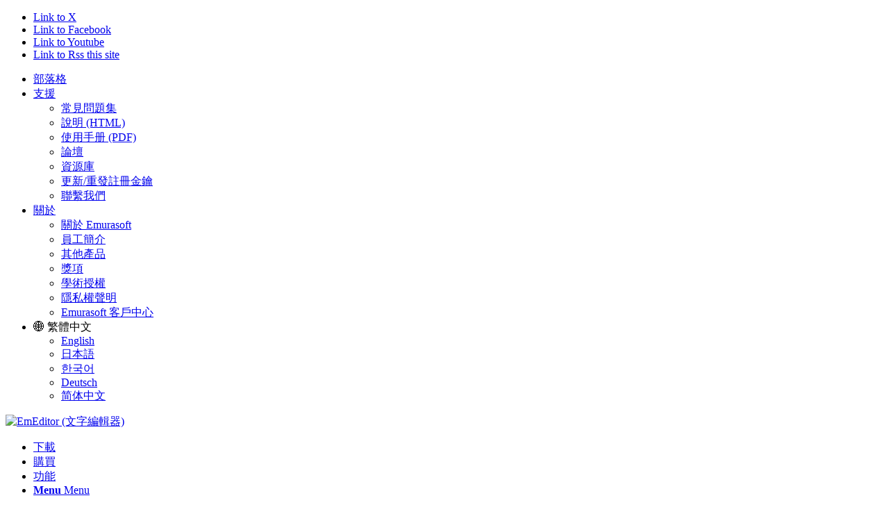

--- FILE ---
content_type: text/html
request_url: https://zh-tw.emeditor.com/emeditor-beta/emeditor-v17-1-0-beta-1/
body_size: 12628
content:
<!DOCTYPE html>
<html lang="en-US" class="html_stretched responsive av-preloader-disabled  html_header_top html_logo_left html_main_nav_header html_menu_right html_large html_header_sticky html_header_shrinking html_header_topbar_active html_mobile_menu_phone html_header_searchicon_disabled html_content_align_center html_header_unstick_top_disabled html_header_stretch_disabled html_av-submenu-hidden html_av-submenu-display-click html_av-overlay-side html_av-overlay-side-classic html_av-submenu-noclone html_entry_id_19321 av-cookies-no-cookie-consent av-no-preview av-default-lightbox html_text_menu_active av-mobile-menu-switch-default">
<head><meta charset="UTF-8">

<meta name="robots" content="index, follow">


<!-- mobile setting -->
<meta name="viewport" content="width=device-width, initial-scale=1">

<!-- Scripts/CSS and wp_head hook -->
<title>EmEditor v17.1.0 beta 1 發布! – EmEditor (文字編輯器)</title>
<meta name="robots" content="max-image-preview:large">
<link rel="alternate" type="application/rss+xml" title="EmEditor (文字編輯器) » Feed" href="/feed/">
<link rel="alternate" type="application/rss+xml" title="EmEditor (文字編輯器) » Comments Feed" href="/comments/feed/">
<link rel="alternate" title="oEmbed (JSON)" type="application/json+oembed" href="/wp-json/oembed/1.0/embed?url=https%3A%2F%2F%2Femeditor-beta%2Femeditor-v17-1-0-beta-1%2F">
<link rel="alternate" title="oEmbed (XML)" type="text/xml+oembed" href="/wp-json/oembed/1.0/embed?url=https%3A%2F%2F%2Femeditor-beta%2Femeditor-v17-1-0-beta-1%2F&amp;format=xml">
<style id="wp-img-auto-sizes-contain-inline-css" type="text/css">
img:is([sizes=auto i],[sizes^="auto," i]){contain-intrinsic-size:3000px 1500px}
/*# sourceURL=wp-img-auto-sizes-contain-inline-css */
</style>
<style id="wp-block-library-inline-css" type="text/css">
:root{--wp-block-synced-color:#7a00df;--wp-block-synced-color--rgb:122,0,223;--wp-bound-block-color:var(--wp-block-synced-color);--wp-editor-canvas-background:#ddd;--wp-admin-theme-color:#007cba;--wp-admin-theme-color--rgb:0,124,186;--wp-admin-theme-color-darker-10:#006ba1;--wp-admin-theme-color-darker-10--rgb:0,107,160.5;--wp-admin-theme-color-darker-20:#005a87;--wp-admin-theme-color-darker-20--rgb:0,90,135;--wp-admin-border-width-focus:2px}@media (min-resolution:192dpi){:root{--wp-admin-border-width-focus:1.5px}}.wp-element-button{cursor:pointer}:root .has-very-light-gray-background-color{background-color:#eee}:root .has-very-dark-gray-background-color{background-color:#313131}:root .has-very-light-gray-color{color:#eee}:root .has-very-dark-gray-color{color:#313131}:root .has-vivid-green-cyan-to-vivid-cyan-blue-gradient-background{background:linear-gradient(135deg,#00d084,#0693e3)}:root .has-purple-crush-gradient-background{background:linear-gradient(135deg,#34e2e4,#4721fb 50%,#ab1dfe)}:root .has-hazy-dawn-gradient-background{background:linear-gradient(135deg,#faaca8,#dad0ec)}:root .has-subdued-olive-gradient-background{background:linear-gradient(135deg,#fafae1,#67a671)}:root .has-atomic-cream-gradient-background{background:linear-gradient(135deg,#fdd79a,#004a59)}:root .has-nightshade-gradient-background{background:linear-gradient(135deg,#330968,#31cdcf)}:root .has-midnight-gradient-background{background:linear-gradient(135deg,#020381,#2874fc)}:root{--wp--preset--font-size--normal:16px;--wp--preset--font-size--huge:42px}.has-regular-font-size{font-size:1em}.has-larger-font-size{font-size:2.625em}.has-normal-font-size{font-size:var(--wp--preset--font-size--normal)}.has-huge-font-size{font-size:var(--wp--preset--font-size--huge)}.has-text-align-center{text-align:center}.has-text-align-left{text-align:left}.has-text-align-right{text-align:right}.has-fit-text{white-space:nowrap!important}#end-resizable-editor-section{display:none}.aligncenter{clear:both}.items-justified-left{justify-content:flex-start}.items-justified-center{justify-content:center}.items-justified-right{justify-content:flex-end}.items-justified-space-between{justify-content:space-between}.screen-reader-text{border:0;clip-path:inset(50%);height:1px;margin:-1px;overflow:hidden;padding:0;position:absolute;width:1px;word-wrap:normal!important}.screen-reader-text:focus{background-color:#ddd;clip-path:none;color:#444;display:block;font-size:1em;height:auto;left:5px;line-height:normal;padding:15px 23px 14px;text-decoration:none;top:5px;width:auto;z-index:100000}html :where(.has-border-color){border-style:solid}html :where([style*=border-top-color]){border-top-style:solid}html :where([style*=border-right-color]){border-right-style:solid}html :where([style*=border-bottom-color]){border-bottom-style:solid}html :where([style*=border-left-color]){border-left-style:solid}html :where([style*=border-width]){border-style:solid}html :where([style*=border-top-width]){border-top-style:solid}html :where([style*=border-right-width]){border-right-style:solid}html :where([style*=border-bottom-width]){border-bottom-style:solid}html :where([style*=border-left-width]){border-left-style:solid}html :where(img[class*=wp-image-]){height:auto;max-width:100%}:where(figure){margin:0 0 1em}html :where(.is-position-sticky){--wp-admin--admin-bar--position-offset:var(--wp-admin--admin-bar--height,0px)}@media screen and (max-width:600px){html :where(.is-position-sticky){--wp-admin--admin-bar--position-offset:0px}}

/*# sourceURL=wp-block-library-inline-css */
</style><style id="global-styles-inline-css" type="text/css">
:root{--wp--preset--aspect-ratio--square: 1;--wp--preset--aspect-ratio--4-3: 4/3;--wp--preset--aspect-ratio--3-4: 3/4;--wp--preset--aspect-ratio--3-2: 3/2;--wp--preset--aspect-ratio--2-3: 2/3;--wp--preset--aspect-ratio--16-9: 16/9;--wp--preset--aspect-ratio--9-16: 9/16;--wp--preset--color--black: #000000;--wp--preset--color--cyan-bluish-gray: #abb8c3;--wp--preset--color--white: #ffffff;--wp--preset--color--pale-pink: #f78da7;--wp--preset--color--vivid-red: #cf2e2e;--wp--preset--color--luminous-vivid-orange: #ff6900;--wp--preset--color--luminous-vivid-amber: #fcb900;--wp--preset--color--light-green-cyan: #7bdcb5;--wp--preset--color--vivid-green-cyan: #00d084;--wp--preset--color--pale-cyan-blue: #8ed1fc;--wp--preset--color--vivid-cyan-blue: #0693e3;--wp--preset--color--vivid-purple: #9b51e0;--wp--preset--color--metallic-red: #b02b2c;--wp--preset--color--maximum-yellow-red: #edae44;--wp--preset--color--yellow-sun: #eeee22;--wp--preset--color--palm-leaf: #83a846;--wp--preset--color--aero: #7bb0e7;--wp--preset--color--old-lavender: #745f7e;--wp--preset--color--steel-teal: #5f8789;--wp--preset--color--raspberry-pink: #d65799;--wp--preset--color--medium-turquoise: #4ecac2;--wp--preset--gradient--vivid-cyan-blue-to-vivid-purple: linear-gradient(135deg,rgb(6,147,227) 0%,rgb(155,81,224) 100%);--wp--preset--gradient--light-green-cyan-to-vivid-green-cyan: linear-gradient(135deg,rgb(122,220,180) 0%,rgb(0,208,130) 100%);--wp--preset--gradient--luminous-vivid-amber-to-luminous-vivid-orange: linear-gradient(135deg,rgb(252,185,0) 0%,rgb(255,105,0) 100%);--wp--preset--gradient--luminous-vivid-orange-to-vivid-red: linear-gradient(135deg,rgb(255,105,0) 0%,rgb(207,46,46) 100%);--wp--preset--gradient--very-light-gray-to-cyan-bluish-gray: linear-gradient(135deg,rgb(238,238,238) 0%,rgb(169,184,195) 100%);--wp--preset--gradient--cool-to-warm-spectrum: linear-gradient(135deg,rgb(74,234,220) 0%,rgb(151,120,209) 20%,rgb(207,42,186) 40%,rgb(238,44,130) 60%,rgb(251,105,98) 80%,rgb(254,248,76) 100%);--wp--preset--gradient--blush-light-purple: linear-gradient(135deg,rgb(255,206,236) 0%,rgb(152,150,240) 100%);--wp--preset--gradient--blush-bordeaux: linear-gradient(135deg,rgb(254,205,165) 0%,rgb(254,45,45) 50%,rgb(107,0,62) 100%);--wp--preset--gradient--luminous-dusk: linear-gradient(135deg,rgb(255,203,112) 0%,rgb(199,81,192) 50%,rgb(65,88,208) 100%);--wp--preset--gradient--pale-ocean: linear-gradient(135deg,rgb(255,245,203) 0%,rgb(182,227,212) 50%,rgb(51,167,181) 100%);--wp--preset--gradient--electric-grass: linear-gradient(135deg,rgb(202,248,128) 0%,rgb(113,206,126) 100%);--wp--preset--gradient--midnight: linear-gradient(135deg,rgb(2,3,129) 0%,rgb(40,116,252) 100%);--wp--preset--font-size--small: 1rem;--wp--preset--font-size--medium: 1.125rem;--wp--preset--font-size--large: 1.75rem;--wp--preset--font-size--x-large: clamp(1.75rem, 3vw, 2.25rem);--wp--preset--spacing--20: 0.44rem;--wp--preset--spacing--30: 0.67rem;--wp--preset--spacing--40: 1rem;--wp--preset--spacing--50: 1.5rem;--wp--preset--spacing--60: 2.25rem;--wp--preset--spacing--70: 3.38rem;--wp--preset--spacing--80: 5.06rem;--wp--preset--shadow--natural: 6px 6px 9px rgba(0, 0, 0, 0.2);--wp--preset--shadow--deep: 12px 12px 50px rgba(0, 0, 0, 0.4);--wp--preset--shadow--sharp: 6px 6px 0px rgba(0, 0, 0, 0.2);--wp--preset--shadow--outlined: 6px 6px 0px -3px rgb(255, 255, 255), 6px 6px rgb(0, 0, 0);--wp--preset--shadow--crisp: 6px 6px 0px rgb(0, 0, 0);}:root { --wp--style--global--content-size: 800px;--wp--style--global--wide-size: 1130px; }:where(body) { margin: 0; }.wp-site-blocks > .alignleft { float: left; margin-right: 2em; }.wp-site-blocks > .alignright { float: right; margin-left: 2em; }.wp-site-blocks > .aligncenter { justify-content: center; margin-left: auto; margin-right: auto; }:where(.is-layout-flex){gap: 0.5em;}:where(.is-layout-grid){gap: 0.5em;}.is-layout-flow > .alignleft{float: left;margin-inline-start: 0;margin-inline-end: 2em;}.is-layout-flow > .alignright{float: right;margin-inline-start: 2em;margin-inline-end: 0;}.is-layout-flow > .aligncenter{margin-left: auto !important;margin-right: auto !important;}.is-layout-constrained > .alignleft{float: left;margin-inline-start: 0;margin-inline-end: 2em;}.is-layout-constrained > .alignright{float: right;margin-inline-start: 2em;margin-inline-end: 0;}.is-layout-constrained > .aligncenter{margin-left: auto !important;margin-right: auto !important;}.is-layout-constrained > :where(:not(.alignleft):not(.alignright):not(.alignfull)){max-width: var(--wp--style--global--content-size);margin-left: auto !important;margin-right: auto !important;}.is-layout-constrained > .alignwide{max-width: var(--wp--style--global--wide-size);}body .is-layout-flex{display: flex;}.is-layout-flex{flex-wrap: wrap;align-items: center;}.is-layout-flex > :is(*, div){margin: 0;}body .is-layout-grid{display: grid;}.is-layout-grid > :is(*, div){margin: 0;}body{padding-top: 0px;padding-right: 0px;padding-bottom: 0px;padding-left: 0px;}a:where(:not(.wp-element-button)){text-decoration: underline;}:root :where(.wp-element-button, .wp-block-button__link){background-color: #32373c;border-width: 0;color: #fff;font-family: inherit;font-size: inherit;font-style: inherit;font-weight: inherit;letter-spacing: inherit;line-height: inherit;padding-top: calc(0.667em + 2px);padding-right: calc(1.333em + 2px);padding-bottom: calc(0.667em + 2px);padding-left: calc(1.333em + 2px);text-decoration: none;text-transform: inherit;}.has-black-color{color: var(--wp--preset--color--black) !important;}.has-cyan-bluish-gray-color{color: var(--wp--preset--color--cyan-bluish-gray) !important;}.has-white-color{color: var(--wp--preset--color--white) !important;}.has-pale-pink-color{color: var(--wp--preset--color--pale-pink) !important;}.has-vivid-red-color{color: var(--wp--preset--color--vivid-red) !important;}.has-luminous-vivid-orange-color{color: var(--wp--preset--color--luminous-vivid-orange) !important;}.has-luminous-vivid-amber-color{color: var(--wp--preset--color--luminous-vivid-amber) !important;}.has-light-green-cyan-color{color: var(--wp--preset--color--light-green-cyan) !important;}.has-vivid-green-cyan-color{color: var(--wp--preset--color--vivid-green-cyan) !important;}.has-pale-cyan-blue-color{color: var(--wp--preset--color--pale-cyan-blue) !important;}.has-vivid-cyan-blue-color{color: var(--wp--preset--color--vivid-cyan-blue) !important;}.has-vivid-purple-color{color: var(--wp--preset--color--vivid-purple) !important;}.has-metallic-red-color{color: var(--wp--preset--color--metallic-red) !important;}.has-maximum-yellow-red-color{color: var(--wp--preset--color--maximum-yellow-red) !important;}.has-yellow-sun-color{color: var(--wp--preset--color--yellow-sun) !important;}.has-palm-leaf-color{color: var(--wp--preset--color--palm-leaf) !important;}.has-aero-color{color: var(--wp--preset--color--aero) !important;}.has-old-lavender-color{color: var(--wp--preset--color--old-lavender) !important;}.has-steel-teal-color{color: var(--wp--preset--color--steel-teal) !important;}.has-raspberry-pink-color{color: var(--wp--preset--color--raspberry-pink) !important;}.has-medium-turquoise-color{color: var(--wp--preset--color--medium-turquoise) !important;}.has-black-background-color{background-color: var(--wp--preset--color--black) !important;}.has-cyan-bluish-gray-background-color{background-color: var(--wp--preset--color--cyan-bluish-gray) !important;}.has-white-background-color{background-color: var(--wp--preset--color--white) !important;}.has-pale-pink-background-color{background-color: var(--wp--preset--color--pale-pink) !important;}.has-vivid-red-background-color{background-color: var(--wp--preset--color--vivid-red) !important;}.has-luminous-vivid-orange-background-color{background-color: var(--wp--preset--color--luminous-vivid-orange) !important;}.has-luminous-vivid-amber-background-color{background-color: var(--wp--preset--color--luminous-vivid-amber) !important;}.has-light-green-cyan-background-color{background-color: var(--wp--preset--color--light-green-cyan) !important;}.has-vivid-green-cyan-background-color{background-color: var(--wp--preset--color--vivid-green-cyan) !important;}.has-pale-cyan-blue-background-color{background-color: var(--wp--preset--color--pale-cyan-blue) !important;}.has-vivid-cyan-blue-background-color{background-color: var(--wp--preset--color--vivid-cyan-blue) !important;}.has-vivid-purple-background-color{background-color: var(--wp--preset--color--vivid-purple) !important;}.has-metallic-red-background-color{background-color: var(--wp--preset--color--metallic-red) !important;}.has-maximum-yellow-red-background-color{background-color: var(--wp--preset--color--maximum-yellow-red) !important;}.has-yellow-sun-background-color{background-color: var(--wp--preset--color--yellow-sun) !important;}.has-palm-leaf-background-color{background-color: var(--wp--preset--color--palm-leaf) !important;}.has-aero-background-color{background-color: var(--wp--preset--color--aero) !important;}.has-old-lavender-background-color{background-color: var(--wp--preset--color--old-lavender) !important;}.has-steel-teal-background-color{background-color: var(--wp--preset--color--steel-teal) !important;}.has-raspberry-pink-background-color{background-color: var(--wp--preset--color--raspberry-pink) !important;}.has-medium-turquoise-background-color{background-color: var(--wp--preset--color--medium-turquoise) !important;}.has-black-border-color{border-color: var(--wp--preset--color--black) !important;}.has-cyan-bluish-gray-border-color{border-color: var(--wp--preset--color--cyan-bluish-gray) !important;}.has-white-border-color{border-color: var(--wp--preset--color--white) !important;}.has-pale-pink-border-color{border-color: var(--wp--preset--color--pale-pink) !important;}.has-vivid-red-border-color{border-color: var(--wp--preset--color--vivid-red) !important;}.has-luminous-vivid-orange-border-color{border-color: var(--wp--preset--color--luminous-vivid-orange) !important;}.has-luminous-vivid-amber-border-color{border-color: var(--wp--preset--color--luminous-vivid-amber) !important;}.has-light-green-cyan-border-color{border-color: var(--wp--preset--color--light-green-cyan) !important;}.has-vivid-green-cyan-border-color{border-color: var(--wp--preset--color--vivid-green-cyan) !important;}.has-pale-cyan-blue-border-color{border-color: var(--wp--preset--color--pale-cyan-blue) !important;}.has-vivid-cyan-blue-border-color{border-color: var(--wp--preset--color--vivid-cyan-blue) !important;}.has-vivid-purple-border-color{border-color: var(--wp--preset--color--vivid-purple) !important;}.has-metallic-red-border-color{border-color: var(--wp--preset--color--metallic-red) !important;}.has-maximum-yellow-red-border-color{border-color: var(--wp--preset--color--maximum-yellow-red) !important;}.has-yellow-sun-border-color{border-color: var(--wp--preset--color--yellow-sun) !important;}.has-palm-leaf-border-color{border-color: var(--wp--preset--color--palm-leaf) !important;}.has-aero-border-color{border-color: var(--wp--preset--color--aero) !important;}.has-old-lavender-border-color{border-color: var(--wp--preset--color--old-lavender) !important;}.has-steel-teal-border-color{border-color: var(--wp--preset--color--steel-teal) !important;}.has-raspberry-pink-border-color{border-color: var(--wp--preset--color--raspberry-pink) !important;}.has-medium-turquoise-border-color{border-color: var(--wp--preset--color--medium-turquoise) !important;}.has-vivid-cyan-blue-to-vivid-purple-gradient-background{background: var(--wp--preset--gradient--vivid-cyan-blue-to-vivid-purple) !important;}.has-light-green-cyan-to-vivid-green-cyan-gradient-background{background: var(--wp--preset--gradient--light-green-cyan-to-vivid-green-cyan) !important;}.has-luminous-vivid-amber-to-luminous-vivid-orange-gradient-background{background: var(--wp--preset--gradient--luminous-vivid-amber-to-luminous-vivid-orange) !important;}.has-luminous-vivid-orange-to-vivid-red-gradient-background{background: var(--wp--preset--gradient--luminous-vivid-orange-to-vivid-red) !important;}.has-very-light-gray-to-cyan-bluish-gray-gradient-background{background: var(--wp--preset--gradient--very-light-gray-to-cyan-bluish-gray) !important;}.has-cool-to-warm-spectrum-gradient-background{background: var(--wp--preset--gradient--cool-to-warm-spectrum) !important;}.has-blush-light-purple-gradient-background{background: var(--wp--preset--gradient--blush-light-purple) !important;}.has-blush-bordeaux-gradient-background{background: var(--wp--preset--gradient--blush-bordeaux) !important;}.has-luminous-dusk-gradient-background{background: var(--wp--preset--gradient--luminous-dusk) !important;}.has-pale-ocean-gradient-background{background: var(--wp--preset--gradient--pale-ocean) !important;}.has-electric-grass-gradient-background{background: var(--wp--preset--gradient--electric-grass) !important;}.has-midnight-gradient-background{background: var(--wp--preset--gradient--midnight) !important;}.has-small-font-size{font-size: var(--wp--preset--font-size--small) !important;}.has-medium-font-size{font-size: var(--wp--preset--font-size--medium) !important;}.has-large-font-size{font-size: var(--wp--preset--font-size--large) !important;}.has-x-large-font-size{font-size: var(--wp--preset--font-size--x-large) !important;}
/*# sourceURL=global-styles-inline-css */
</style>

<link rel="stylesheet" id="page-list-style-css" href="/wp-content/plugins/page-list/css/page-list.css?ver=5.9" type="text/css" media="all">
<link rel="stylesheet" id="avia-merged-styles-css" href="/wp-content/uploads/dynamic_avia/avia-merged-styles-fa7e015df0d0796084d2a51902e71e50---696543fd0024c.css" type="text/css" media="all">
<script type="text/javascript" src="/wp-content/uploads/dynamic_avia/avia-head-scripts-4eef96767e7ec578c4dcc5eae96076c2---696543fd1b123.js" id="avia-head-scripts-js"></script>
<link rel="https://api.w.org/" href="/wp-json/"><link rel="alternate" title="JSON" type="application/json" href="/wp-json/wp/v2/posts/19321"><link rel="EditURI" type="application/rsd+xml" title="RSD" href="/xmlrpc.php?rsd">
<link rel="canonical" href="/emeditor-beta/emeditor-v17-1-0-beta-1/">
<link rel="shortlink" href="/?p=19321">

<link rel="icon" href="/wp-content/uploads/2016/03/favicon.ico" type="image/x-icon">
<!--[if lt IE 9]><script src="/wp-content/themes/enfold/js/html5shiv.js"></script><![endif]--><link rel="profile" href="https://gmpg.org/xfn/11">
<link rel="alternate" type="application/rss+xml" title="EmEditor (文字編輯器) RSS2 Feed" href="/feed/">
<link rel="pingback" href="/xmlrpc.php">

<!-- To speed up the rendering and to display the site as fast as possible to the user we include some styles and scripts for above the fold content inline -->
<script type="text/javascript">'use strict';var avia_is_mobile=!1;if(/Android|webOS|iPhone|iPad|iPod|BlackBerry|IEMobile|Opera Mini/i.test(navigator.userAgent)&&'ontouchstart' in document.documentElement){avia_is_mobile=!0;document.documentElement.className+=' avia_mobile '}
else{document.documentElement.className+=' avia_desktop '};document.documentElement.className+=' js_active ';(function(){var e=['-webkit-','-moz-','-ms-',''],n='',o=!1,a=!1;for(var t in e){if(e[t]+'transform' in document.documentElement.style){o=!0;n=e[t]+'transform'};if(e[t]+'perspective' in document.documentElement.style){a=!0}};if(o){document.documentElement.className+=' avia_transform '};if(a){document.documentElement.className+=' avia_transform3d '};if(typeof document.getElementsByClassName=='function'&&typeof document.documentElement.getBoundingClientRect=='function'&&avia_is_mobile==!1){if(n&&window.innerHeight>0){setTimeout(function(){var e=0,o={},a=0,t=document.getElementsByClassName('av-parallax'),i=window.pageYOffset||document.documentElement.scrollTop;for(e=0;e<t.length;e++){t[e].style.top='0px';o=t[e].getBoundingClientRect();a=Math.ceil((window.innerHeight+i-o.top)*0.3);t[e].style[n]='translate(0px, '+a+'px)';t[e].style.top='auto';t[e].className+=' enabled-parallax '}},50)}}})();</script>		<style type="text/css" id="wp-custom-css">
			/*
您可以在此加入您的 CSS。

點選上方的協助圖示以取得更多資訊。
*/
.main_color .pricing-table li.avia-pricing-row small, .main_color .pricing-table li.avia-pricing-row .currency-symbol {color: #ed2f00; opacity: 0.8;}

/* Default: each link takes half the line */
p .page-nav-prev,
p .page-nav-next{
  display: inline-block;
  width: 49%;
  box-sizing: border-box;
}

p .page-nav-prev{ text-align: left; }
p .page-nav-next{ text-align: right; }

/* If only one link exists, make it span full width */
p .page-nav-next:first-child{
  width: 100%;
}
p .page-nav-prev:last-child{
  width: 100%;
}
		</style>
		<style type="text/css">
		@font-face {font-family: 'entypo-fontello-enfold'; font-weight: normal; font-style: normal; font-display: auto;
		src: url('/wp-content/themes/enfold/config-templatebuilder/avia-template-builder/assets/fonts/entypo-fontello-enfold/entypo-fontello-enfold.woff2') format('woff2'),
		url('/wp-content/themes/enfold/config-templatebuilder/avia-template-builder/assets/fonts/entypo-fontello-enfold/entypo-fontello-enfold.woff') format('woff'),
		url('/wp-content/themes/enfold/config-templatebuilder/avia-template-builder/assets/fonts/entypo-fontello-enfold/entypo-fontello-enfold.ttf') format('truetype'),
		url('/wp-content/themes/enfold/config-templatebuilder/avia-template-builder/assets/fonts/entypo-fontello-enfold/entypo-fontello-enfold.svg#entypo-fontello-enfold') format('svg'),
		url('/wp-content/themes/enfold/config-templatebuilder/avia-template-builder/assets/fonts/entypo-fontello-enfold/entypo-fontello-enfold.eot'),
		url('/wp-content/themes/enfold/config-templatebuilder/avia-template-builder/assets/fonts/entypo-fontello-enfold/entypo-fontello-enfold.eot#iefix') format('embedded-opentype');
		}

		#top .avia-font-entypo-fontello-enfold, body .avia-font-entypo-fontello-enfold, html body [data-av_iconfont='entypo-fontello-enfold']:before{ font-family: 'entypo-fontello-enfold'; }
		
		@font-face {font-family: 'entypo-fontello'; font-weight: normal; font-style: normal; font-display: auto;
		src: url('/wp-content/themes/enfold/config-templatebuilder/avia-template-builder/assets/fonts/entypo-fontello/entypo-fontello.woff2') format('woff2'),
		url('/wp-content/themes/enfold/config-templatebuilder/avia-template-builder/assets/fonts/entypo-fontello/entypo-fontello.woff') format('woff'),
		url('/wp-content/themes/enfold/config-templatebuilder/avia-template-builder/assets/fonts/entypo-fontello/entypo-fontello.ttf') format('truetype'),
		url('/wp-content/themes/enfold/config-templatebuilder/avia-template-builder/assets/fonts/entypo-fontello/entypo-fontello.svg#entypo-fontello') format('svg'),
		url('/wp-content/themes/enfold/config-templatebuilder/avia-template-builder/assets/fonts/entypo-fontello/entypo-fontello.eot'),
		url('/wp-content/themes/enfold/config-templatebuilder/avia-template-builder/assets/fonts/entypo-fontello/entypo-fontello.eot#iefix') format('embedded-opentype');
		}

		#top .avia-font-entypo-fontello, body .avia-font-entypo-fontello, html body [data-av_iconfont='entypo-fontello']:before{ font-family: 'entypo-fontello'; }
		</style>

<!--
Debugging Info for Theme support: 

Theme: Enfold
Version: 7.1.3
Installed: enfold
AviaFramework Version: 5.6
AviaBuilder Version: 6.0
aviaElementManager Version: 1.0.1
ML:512-PU:85-PLA:4
WP:6.9
Compress: CSS:all theme files - JS:all theme files
Updates: enabled - token has changed and not verified
PLAu:4
-->
</head>

<body id="top" class="wp-singular post-template-default single single-post postid-19321 single-format-standard wp-theme-enfold stretched rtl_columns av-curtain-numeric arial-websave arial  post-type-post category-emeditor-beta post_tag-v17-1 avia-responsive-images-support" itemscope="itemscope" itemtype="https://schema.org/WebPage">

	
	<div id="wrap_all">

	
<header id="header" class="all_colors header_color light_bg_color  av_header_top av_logo_left av_main_nav_header av_menu_right av_large av_header_sticky av_header_shrinking av_header_stretch_disabled av_mobile_menu_phone av_header_searchicon_disabled av_header_unstick_top_disabled av_bottom_nav_disabled  av_header_border_disabled" aria-label="Header" data-av_shrink_factor="50" role="banner" itemscope="itemscope" itemtype="https://schema.org/WPHeader">

		<div id="header_meta" class="container_wrap container_wrap_meta  av_icon_active_left av_extra_header_active av_secondary_right av_entry_id_19321">

			      <div class="container">
			      <ul class="noLightbox social_bookmarks icon_count_4"><li class="social_bookmarks_twitter av-social-link-twitter social_icon_1 avia_social_iconfont"><a target="_blank" aria-label="Link to X" href="https://x.com/Emurasoft" data-av_icon="" data-av_iconfont="entypo-fontello" title="Link to X" desc="Link to X"><span class="avia_hidden_link_text">Link to X</span></a></li><li class="social_bookmarks_facebook av-social-link-facebook social_icon_2 avia_social_iconfont"><a target="_blank" aria-label="Link to Facebook" href="http://www.facebook.com/emeditor" data-av_icon="" data-av_iconfont="entypo-fontello" title="Link to Facebook" desc="Link to Facebook"><span class="avia_hidden_link_text">Link to Facebook</span></a></li><li class="social_bookmarks_youtube av-social-link-youtube social_icon_3 avia_social_iconfont"><a target="_blank" aria-label="Link to Youtube" href="https://www.youtube.com/c/emeditor-en" data-av_icon="" data-av_iconfont="entypo-fontello" title="Link to Youtube" desc="Link to Youtube"><span class="avia_hidden_link_text">Link to Youtube</span></a></li><li class="social_bookmarks_rss av-social-link-rss social_icon_4 avia_social_iconfont"><a aria-label="Link to Rss  this site" href="/feed/" data-av_icon="" data-av_iconfont="entypo-fontello" title="Link to Rss  this site" desc="Link to Rss  this site"><span class="avia_hidden_link_text">Link to Rss  this site</span></a></li></ul><nav class="sub_menu" role="navigation" itemscope="itemscope" itemtype="https://schema.org/SiteNavigationElement"><ul role="menu" class="menu" id="avia2-menu"><li role="menuitem" id="menu-item-17654" class="menu-item menu-item-type-post_type menu-item-object-page current_page_parent menu-item-17654"><a href="/blog/">部落格</a></li>
<li role="menuitem" id="menu-item-17656" class="menu-item menu-item-type-post_type menu-item-object-page menu-item-has-children menu-item-17656"><a href="/support/">支援</a>
<ul class="sub-menu">
	<li role="menuitem" id="menu-item-18" class="menu-item menu-item-type-custom menu-item-object-custom menu-item-18"><a href="/support/#faq">常見問題集</a></li>
	<li role="menuitem" id="menu-item-19" class="menu-item menu-item-type-custom menu-item-object-custom menu-item-19"><a href="https://www.emeditor.org/zh-tw/">說明 (HTML)</a></li>
	<li role="menuitem" id="menu-item-20" class="menu-item menu-item-type-custom menu-item-object-custom menu-item-20"><a href="https://github.com/Emurasoft/emurasoft.github.io/releases/latest/download/emeditor.pdf">使用手册 (PDF)</a></li>
	<li role="menuitem" id="menu-item-17681" class="menu-item menu-item-type-custom menu-item-object-custom menu-item-17681"><a href="//www.emeditor.com/forum-topics/">論壇</a></li>
	<li role="menuitem" id="menu-item-17680" class="menu-item menu-item-type-custom menu-item-object-custom menu-item-17680"><a href="https://github.com/Emurasoft/library/blob/main/README.md">資源庫</a></li>
	<li role="menuitem" id="menu-item-17633" class="menu-item menu-item-type-custom menu-item-object-custom menu-item-17633"><a href="https://support.emeditor.com/zh-hant/sendkeys" title="Resend Registration Keys (Emurasoft Customer Center)">更新/重發註冊金鑰</a></li>
	<li role="menuitem" id="menu-item-17634" class="menu-item menu-item-type-custom menu-item-object-custom menu-item-17634"><a href="/support/#contact">聯繫我們</a></li>
</ul>
</li>
<li role="menuitem" id="menu-item-19391" class="menu-item menu-item-type-custom menu-item-object-custom menu-item-has-children menu-item-19391"><a href="/about/about-emurasoft/">關於</a>
<ul class="sub-menu">
	<li role="menuitem" id="menu-item-17658" class="menu-item menu-item-type-post_type menu-item-object-page menu-item-17658"><a href="/about/about-emurasoft/">關於 Emurasoft</a></li>
	<li role="menuitem" id="menu-item-17659" class="menu-item menu-item-type-post_type menu-item-object-page menu-item-17659"><a href="/about/meet-the-staff/">員工簡介</a></li>
	<li role="menuitem" id="menu-item-17660" class="menu-item menu-item-type-post_type menu-item-object-page menu-item-17660"><a href="/about/other-products/">其他產品</a></li>
	<li role="menuitem" id="menu-item-17661" class="menu-item menu-item-type-post_type menu-item-object-page menu-item-17661"><a href="/about/awards/">獎項</a></li>
	<li role="menuitem" id="menu-item-17662" class="menu-item menu-item-type-post_type menu-item-object-page menu-item-17662"><a href="/about/academic-licenses/">學術授權</a></li>
	<li role="menuitem" id="menu-item-17663" class="menu-item menu-item-type-post_type menu-item-object-page menu-item-privacy-policy menu-item-17663"><a rel="privacy-policy" href="/about/privacy-policy/">隱私權聲明</a></li>
	<li role="menuitem" id="menu-item-17635" class="menu-item menu-item-type-custom menu-item-object-custom menu-item-17635"><a href="https://support.emeditor.com/zh-hant/">Emurasoft 客戶中心</a></li>
</ul>
</li>
<li role="menuitem" id="menu-item-17636" class="menu-item menu-item-type-custom menu-item-object-custom menu-item-has-children menu-item-17636"><a>🌐 繁體中文</a>
<ul class="sub-menu">
	<li role="menuitem" id="menu-item-17644" class="menu-item menu-item-type-custom menu-item-object-custom menu-item-17644"><a href="//www.emeditor.com/">English</a></li>
	<li role="menuitem" id="menu-item-17637" class="menu-item menu-item-type-custom menu-item-object-custom menu-item-17637"><a href="//jp.emeditor.com/">日本語</a></li>
	<li role="menuitem" id="menu-item-17638" class="menu-item menu-item-type-custom menu-item-object-custom menu-item-17638"><a href="//ko.emeditor.com/">한국어</a></li>
	<li role="menuitem" id="menu-item-17640" class="menu-item menu-item-type-custom menu-item-object-custom menu-item-17640"><a href="//de.emeditor.com/">Deutsch</a></li>
	<li role="menuitem" id="menu-item-17646" class="menu-item menu-item-type-custom menu-item-object-custom menu-item-17646"><a href="//zh-cn.emeditor.com/">简体中文</a></li>
</ul>
</li>
</ul></nav>			      </div>
		</div>

		<div id="header_main" class="container_wrap container_wrap_logo">

        <div class="container av-logo-container"><div class="inner-container"><span class="logo avia-standard-logo"><a href="/" class="" aria-label="EmEditor (文字編輯器)"><img src="/wp-content/uploads/2014/01/org-emeditor-logo1-300x111.png" height="100" width="300" alt="EmEditor (文字編輯器)" title=""></a></span><nav class="main_menu" data-selectname="Select a page" role="navigation" itemscope="itemscope" itemtype="https://schema.org/SiteNavigationElement"><div class="avia-menu av-main-nav-wrap"><ul role="menu" class="menu av-main-nav" id="avia-menu"><li role="menuitem" id="menu-item-15" class="menu-item menu-item-type-custom menu-item-object-custom menu-item-top-level menu-item-top-level-1"><a href="/#download" itemprop="url" tabindex="0"><span class="avia-bullet"></span><span class="avia-menu-text">下載</span><span class="avia-menu-fx"><span class="avia-arrow-wrap"><span class="avia-arrow"></span></span></span></a></li>
<li role="menuitem" id="menu-item-16" class="menu-item menu-item-type-custom menu-item-object-custom menu-item-top-level menu-item-top-level-2"><a href="/#purchase" itemprop="url" tabindex="0"><span class="avia-bullet"></span><span class="avia-menu-text">購買</span><span class="avia-menu-fx"><span class="avia-arrow-wrap"><span class="avia-arrow"></span></span></span></a></li>
<li role="menuitem" id="menu-item-17" class="menu-item menu-item-type-custom menu-item-object-custom menu-item-top-level menu-item-top-level-3"><a href="/#features" itemprop="url" tabindex="0"><span class="avia-bullet"></span><span class="avia-menu-text">功能</span><span class="avia-menu-fx"><span class="avia-arrow-wrap"><span class="avia-arrow"></span></span></span></a></li>
<li class="av-burger-menu-main menu-item-avia-special " role="menuitem">
	        			<a href="#" aria-label="Menu" aria-hidden="false">
							<span class="av-hamburger av-hamburger--spin av-js-hamburger">
								<span class="av-hamburger-box">
						          <span class="av-hamburger-inner"></span>
						          <strong>Menu</strong>
								</span>
							</span>
							<span class="avia_hidden_link_text">Menu</span>
						</a>
	        		   </li></ul></div></nav></div> </div> 
		<!-- end container_wrap-->
		</div>
<div class="header_bg"></div>
<!-- end header -->
</header>

	<div id="main" class="all_colors" data-scroll-offset="116">

	<div class="stretch_full container_wrap alternate_color light_bg_color title_container"><div class="container"><strong class="main-title entry-title "><a href="/blog/" rel="bookmark" title="Permanent Link: Blog" itemprop="headline">Blog</a></strong><div class="breadcrumb breadcrumbs avia-breadcrumbs"><div class="breadcrumb-trail"><span class="trail-before"><span class="breadcrumb-title">You are here:</span></span> <span itemscope="itemscope" itemtype="https://schema.org/BreadcrumbList"><span itemscope="itemscope" itemtype="https://schema.org/ListItem" itemprop="itemListElement"><a itemprop="url" href="/" title="EmEditor (文字編輯器)" rel="home" class="trail-begin"><span itemprop="name">Home</span></a><span itemprop="position" class="hidden">1</span></span></span> <span class="sep">/</span> <span itemscope="itemscope" itemtype="https://schema.org/BreadcrumbList"><span itemscope="itemscope" itemtype="https://schema.org/ListItem" itemprop="itemListElement"><a itemprop="url" href="/blog/" title="Blog"><span itemprop="name">Blog</span></a><span itemprop="position" class="hidden">2</span></span></span> <span class="sep">/</span> <span itemscope="itemscope" itemtype="https://schema.org/BreadcrumbList"><span itemscope="itemscope" itemtype="https://schema.org/ListItem" itemprop="itemListElement"><a itemprop="url" href="/category/emeditor-beta/"><span itemprop="name">EmEditor Beta</span></a><span itemprop="position" class="hidden">3</span></span></span> <span class="sep">/</span> <span class="trail-end">EmEditor v17.1.0 beta 1 發布!</span></div></div></div></div>
		<div class="container_wrap container_wrap_first main_color fullsize">

			<div class="container template-blog template-single-blog ">

				<main class="content units av-content-full alpha  av-main-single" role="main" itemscope="itemscope" itemtype="https://schema.org/Blog">

					<article class="post-entry post-entry-type-standard post-entry-19321 post-loop-1 post-parity-odd post-entry-last single-big with-slider post-19321 post type-post status-publish format-standard has-post-thumbnail hentry category-emeditor-beta tag-v17-1" itemscope="itemscope" itemtype="https://schema.org/BlogPosting" itemprop="blogPost"><div class="big-preview single-big" itemprop="image" itemscope="itemscope" itemtype="https://schema.org/ImageObject"><a href="/wp-content/uploads/2016/10/emeditor150.png" data-srcset="/wp-content/uploads/2016/10/emeditor150.png 150w, /wp-content/uploads/2016/10/emeditor150-80x80.png 80w, /wp-content/uploads/2016/10/emeditor150-36x36.png 36w, /wp-content/uploads/2016/10/emeditor150-120x120.png 120w" data-sizes="(max-width: 150px) 100vw, 150px" title="emeditor150"><img loading="lazy" width="150" height="150" src="/wp-content/uploads/2016/10/emeditor150.png" class="wp-image-18949 avia-img-lazy-loading-18949 attachment-entry_without_sidebar size-entry_without_sidebar wp-post-image" alt="" decoding="async" srcset="/wp-content/uploads/2016/10/emeditor150.png 150w, /wp-content/uploads/2016/10/emeditor150-80x80.png 80w, /wp-content/uploads/2016/10/emeditor150-36x36.png 36w, /wp-content/uploads/2016/10/emeditor150-120x120.png 120w" sizes="(max-width: 150px) 100vw, 150px"></a></div><div class="blog-meta"></div><div class="entry-content-wrapper clearfix standard-content"><header class="entry-content-header" aria-label="Post: EmEditor v17.1.0 beta 1 發布!"><h1 class="post-title entry-title " itemprop="headline">EmEditor v17.1.0 beta 1 發布!<span class="post-format-icon minor-meta"></span></h1><span class="post-meta-infos"><time class="date-container minor-meta updated" itemprop="datePublished" datetime="2017-08-04T08:10:20+08:00">2017-08-04</time><span class="text-sep">/</span><span class="blog-categories minor-meta">in <a href="/category/emeditor-beta/" rel="tag">EmEditor Beta</a></span><span class="text-sep">/</span><span class="blog-author minor-meta">by <span class="entry-author-link" itemprop="author"><span class="author"><span class="fn"><a href="/author/uwfang/" title="Posts by Vicky Fang" rel="author">Vicky Fang</a></span></span></span></span></span></header><div class="entry-content" itemprop="text"><p>我們發布了 EmEditor v17.1.0 beta 1。</p>
<p>注意: Beta 版本經常更新。為了自動更新到新的 beta 版，請到<strong>說明</strong>功能表下的<strong>選擇更新頻道</strong>中選擇 Beta 版。</p>
<p>從 v17.0.2 進行的更新包括:</p>
<h3>一般新增功能</h3>
<ul>
<li>添加了<strong>欄標題</strong>到 CSV 模式中。單擊欄標題或標尺將選擇指定的整欄。 單擊標尺的左邊緣或行號的頂部將選擇整個文檔。</li>
<li>即使沒有尺寸調整底框，分割/合併精靈變得可以調整大小。</li>
</ul>
<h3>新增選項</h3>
<ul>
<li>添加了<strong>顯示欄標題</strong>以及<strong>用字母字元作為欄標題</strong>核取方塊到<strong>自訂</strong>對話方塊的 <strong>CSV</strong> 頁面上。</li>
<p>
</p></ul>
<h3>新增命令</h3>
<ul>
<li>欄標題</li>
<li>用數字字元作為欄標題</li>
<li>用字母字元作為欄標題</li>
</ul>
<h3>修復 Bug</h3>
<ul>
<li><a href="https://www.emeditor.com/forums/topic/encoding-list-box-problems/">修復了與<strong>偵測全部結果</strong>對話方塊相關的問題。</a></li>
<li>修復了僅在選區內尋找或取代無法連續使用的問題。</li>
</ul>
<h3>下載</h3>
<ul>
<li><a href="http://files.emeditor.com/beta/emed64_17.0.901.exe">64-bit 安裝程式</a></li>
<li><a href="http://files.emeditor.com/beta/emed32_17.0.901.exe">32-bit 安裝程式</a></li>
<li><a href="http://files.emeditor.com/beta/emed64_17.0.901_portable.zip">64-bit 可攜式</a></li>
<li><a href="http://files.emeditor.com/beta/emed32_17.0.901_portable.zip">32-bit 可攜式</a></li>
</ul>
<p>這些檔案在正式版本發布後會被刪除。正式版本可以到我們的<a href="/download/">下載頁面</a>下載。</p>
<p>如有任何問題，請發帖到我們的<a href="https://www.emeditor.com/forums/forum/beta/"> Beta 論壇</a>上。感謝您繼續使用 EmEditor！</p>
</div><footer class="entry-footer"><span class="blog-tags minor-meta"><strong>Tags:</strong><span> <a href="/tag/v17-1/" rel="tag">v17.1</a></span></span><div class="av-social-sharing-box av-social-sharing-box-default av-social-sharing-box-fullwidth"></div></footer><div class="post_delimiter"></div></div><div class="post_author_timeline"></div><span class="hidden">
				<span class="av-structured-data" itemprop="image" itemscope="itemscope" itemtype="https://schema.org/ImageObject">
						<span itemprop="url">/wp-content/uploads/2016/10/emeditor150.png</span>
						<span itemprop="height">150</span>
						<span itemprop="width">150</span>
				</span>
				<span class="av-structured-data" itemprop="publisher" itemtype="https://schema.org/Organization" itemscope="itemscope">
						<span itemprop="name">Vicky Fang</span>
						<span itemprop="logo" itemscope itemtype="https://schema.org/ImageObject">
							<span itemprop="url">/wp-content/uploads/2014/01/org-emeditor-logo1-300x111.png</span>
						</span>
				</span><span class="av-structured-data" itemprop="author" itemscope="itemscope" itemtype="https://schema.org/Person"><span itemprop="name">Vicky Fang</span></span><span class="av-structured-data" itemprop="datePublished" datetime="2017-08-04T08:10:20+08:00">2017-08-04 08:10:20</span><span class="av-structured-data" itemprop="dateModified" itemtype="https://schema.org/dateModified">2017-08-04 08:10:20</span><span class="av-structured-data" itemprop="mainEntityOfPage" itemtype="https://schema.org/mainEntityOfPage"><span itemprop="name">EmEditor v17.1.0 beta 1 發布!</span></span></span></article><div class="single-big"></div><div class="related_posts clearfix av-related-style-tooltip"><h5 class="related_title">You might also like</h5><div class="related_entries_container"><div class="av_one_eighth no_margin  alpha relThumb relThumb1 relThumbOdd post-format-standard related_column"><a href="/emeditor-beta/emeditor-v17-1-0-beta-3/" class="relThumWrap noLightbox" aria-label="Link to: EmEditor v17.1.0 beta 3 發布!"><span class="related_image_wrap" data-avia-related-tooltip="EmEditor v17.1.0 beta 3 發布!"><img width="150" height="150" src="/wp-content/uploads/2016/10/emeditor150.png" class="wp-image-18949 avia-img-lazy-loading-not-18949 attachment-square size-square wp-post-image" alt="" title="emeditor150" decoding="async" srcset="/wp-content/uploads/2016/10/emeditor150.png 150w, /wp-content/uploads/2016/10/emeditor150-80x80.png 80w, /wp-content/uploads/2016/10/emeditor150-36x36.png 36w, /wp-content/uploads/2016/10/emeditor150-120x120.png 120w" sizes="auto, (max-width: 150px) 100vw, 150px"><span class="related-format-icon "><span class="related-format-icon-inner avia-svg-icon avia-font-svg_entypo-fontello" data-av_svg_icon="pencil" data-av_iconset="svg_entypo-fontello"><svg version="1.1" xmlns="http://www.w3.org/2000/svg" width="25" height="32" viewbox="0 0 25 32" preserveaspectratio="xMidYMid meet" role="graphics-symbol" aria-hidden="true">
<path d="M22.976 5.44q1.024 1.024 1.504 2.048t0.48 1.536v0.512l-8.064 8.064-9.28 9.216-7.616 1.664 1.6-7.68 9.28-9.216 8.064-8.064q1.728-0.384 4.032 1.92zM7.168 25.92l0.768-0.768q-0.064-1.408-1.664-3.008-0.704-0.704-1.44-1.12t-1.12-0.416l-0.448-0.064-0.704 0.768-0.576 2.56q0.896 0.512 1.472 1.088 0.768 0.768 1.152 1.536z"></path>
</svg></span></span></span><strong class="av-related-title">EmEditor v17.1.0 beta 3 發布!</strong></a></div><div class="av_one_eighth no_margin   relThumb relThumb2 relThumbEven post-format-standard related_column"><a href="/emeditor-beta/emeditor-v17-1-0-beta-4/" class="relThumWrap noLightbox" aria-label="Link to: EmEditor v17.1.0 beta 4 發布!"><span class="related_image_wrap" data-avia-related-tooltip="EmEditor v17.1.0 beta 4 發布!"><img width="150" height="150" src="/wp-content/uploads/2016/10/emeditor150.png" class="wp-image-18949 avia-img-lazy-loading-not-18949 attachment-square size-square wp-post-image" alt="" title="emeditor150" decoding="async" srcset="/wp-content/uploads/2016/10/emeditor150.png 150w, /wp-content/uploads/2016/10/emeditor150-80x80.png 80w, /wp-content/uploads/2016/10/emeditor150-36x36.png 36w, /wp-content/uploads/2016/10/emeditor150-120x120.png 120w" sizes="auto, (max-width: 150px) 100vw, 150px"><span class="related-format-icon "><span class="related-format-icon-inner avia-svg-icon avia-font-svg_entypo-fontello" data-av_svg_icon="pencil" data-av_iconset="svg_entypo-fontello"><svg version="1.1" xmlns="http://www.w3.org/2000/svg" width="25" height="32" viewbox="0 0 25 32" preserveaspectratio="xMidYMid meet" role="graphics-symbol" aria-hidden="true">
<path d="M22.976 5.44q1.024 1.024 1.504 2.048t0.48 1.536v0.512l-8.064 8.064-9.28 9.216-7.616 1.664 1.6-7.68 9.28-9.216 8.064-8.064q1.728-0.384 4.032 1.92zM7.168 25.92l0.768-0.768q-0.064-1.408-1.664-3.008-0.704-0.704-1.44-1.12t-1.12-0.416l-0.448-0.064-0.704 0.768-0.576 2.56q0.896 0.512 1.472 1.088 0.768 0.768 1.152 1.536z"></path>
</svg></span></span></span><strong class="av-related-title">EmEditor v17.1.0 beta 4 發布!</strong></a></div><div class="av_one_eighth no_margin   relThumb relThumb3 relThumbOdd post-format-standard related_column"><a href="/emeditor-beta/emeditor-v17-1-0-beta-5/" class="relThumWrap noLightbox" aria-label="Link to: EmEditor v17.1.0 beta 5 發布!"><span class="related_image_wrap" data-avia-related-tooltip="EmEditor v17.1.0 beta 5 發布!"><img width="150" height="150" src="/wp-content/uploads/2016/10/emeditor150.png" class="wp-image-18949 avia-img-lazy-loading-not-18949 attachment-square size-square wp-post-image" alt="" title="emeditor150" decoding="async" srcset="/wp-content/uploads/2016/10/emeditor150.png 150w, /wp-content/uploads/2016/10/emeditor150-80x80.png 80w, /wp-content/uploads/2016/10/emeditor150-36x36.png 36w, /wp-content/uploads/2016/10/emeditor150-120x120.png 120w" sizes="auto, (max-width: 150px) 100vw, 150px"><span class="related-format-icon "><span class="related-format-icon-inner avia-svg-icon avia-font-svg_entypo-fontello" data-av_svg_icon="pencil" data-av_iconset="svg_entypo-fontello"><svg version="1.1" xmlns="http://www.w3.org/2000/svg" width="25" height="32" viewbox="0 0 25 32" preserveaspectratio="xMidYMid meet" role="graphics-symbol" aria-hidden="true">
<path d="M22.976 5.44q1.024 1.024 1.504 2.048t0.48 1.536v0.512l-8.064 8.064-9.28 9.216-7.616 1.664 1.6-7.68 9.28-9.216 8.064-8.064q1.728-0.384 4.032 1.92zM7.168 25.92l0.768-0.768q-0.064-1.408-1.664-3.008-0.704-0.704-1.44-1.12t-1.12-0.416l-0.448-0.064-0.704 0.768-0.576 2.56q0.896 0.512 1.472 1.088 0.768 0.768 1.152 1.536z"></path>
</svg></span></span></span><strong class="av-related-title">EmEditor v17.1.0 beta 5 發布!</strong></a></div><div class="av_one_eighth no_margin   relThumb relThumb4 relThumbEven post-format-standard related_column"><a href="/emeditor-beta/emeditor-v17-1-0-beta-6/" class="relThumWrap noLightbox" aria-label="Link to: EmEditor v17.1.0 beta 6 發布!"><span class="related_image_wrap" data-avia-related-tooltip="EmEditor v17.1.0 beta 6 發布!"><img width="150" height="150" src="/wp-content/uploads/2016/10/emeditor150.png" class="wp-image-18949 avia-img-lazy-loading-not-18949 attachment-square size-square wp-post-image" alt="" title="emeditor150" decoding="async" srcset="/wp-content/uploads/2016/10/emeditor150.png 150w, /wp-content/uploads/2016/10/emeditor150-80x80.png 80w, /wp-content/uploads/2016/10/emeditor150-36x36.png 36w, /wp-content/uploads/2016/10/emeditor150-120x120.png 120w" sizes="auto, (max-width: 150px) 100vw, 150px"><span class="related-format-icon "><span class="related-format-icon-inner avia-svg-icon avia-font-svg_entypo-fontello" data-av_svg_icon="pencil" data-av_iconset="svg_entypo-fontello"><svg version="1.1" xmlns="http://www.w3.org/2000/svg" width="25" height="32" viewbox="0 0 25 32" preserveaspectratio="xMidYMid meet" role="graphics-symbol" aria-hidden="true">
<path d="M22.976 5.44q1.024 1.024 1.504 2.048t0.48 1.536v0.512l-8.064 8.064-9.28 9.216-7.616 1.664 1.6-7.68 9.28-9.216 8.064-8.064q1.728-0.384 4.032 1.92zM7.168 25.92l0.768-0.768q-0.064-1.408-1.664-3.008-0.704-0.704-1.44-1.12t-1.12-0.416l-0.448-0.064-0.704 0.768-0.576 2.56q0.896 0.512 1.472 1.088 0.768 0.768 1.152 1.536z"></path>
</svg></span></span></span><strong class="av-related-title">EmEditor v17.1.0 beta 6 發布!</strong></a></div><div class="av_one_eighth no_margin   relThumb relThumb5 relThumbOdd post-format-standard related_column"><a href="/emeditor-core/emeditor-v17-1-0-released/" class="relThumWrap noLightbox" aria-label="Link to: EmEditor v17.1.0 發布!"><span class="related_image_wrap" data-avia-related-tooltip="EmEditor v17.1.0 發布!"><img width="180" height="180" src="/wp-content/uploads/2017/08/alphabet_column_header_selected-180x180.png" class="wp-image-19354 avia-img-lazy-loading-19354 attachment-square size-square wp-post-image" alt="" title="alphabet_column_header_selected" decoding="async" loading="lazy" srcset="/wp-content/uploads/2017/08/alphabet_column_header_selected-180x180.png 180w, /wp-content/uploads/2017/08/alphabet_column_header_selected-80x80.png 80w, /wp-content/uploads/2017/08/alphabet_column_header_selected-36x36.png 36w, /wp-content/uploads/2017/08/alphabet_column_header_selected-120x120.png 120w, /wp-content/uploads/2017/08/alphabet_column_header_selected-450x450.png 450w" sizes="auto, (max-width: 180px) 100vw, 180px"><span class="related-format-icon "><span class="related-format-icon-inner avia-svg-icon avia-font-svg_entypo-fontello" data-av_svg_icon="pencil" data-av_iconset="svg_entypo-fontello"><svg version="1.1" xmlns="http://www.w3.org/2000/svg" width="25" height="32" viewbox="0 0 25 32" preserveaspectratio="xMidYMid meet" role="graphics-symbol" aria-hidden="true">
<path d="M22.976 5.44q1.024 1.024 1.504 2.048t0.48 1.536v0.512l-8.064 8.064-9.28 9.216-7.616 1.664 1.6-7.68 9.28-9.216 8.064-8.064q1.728-0.384 4.032 1.92zM7.168 25.92l0.768-0.768q-0.064-1.408-1.664-3.008-0.704-0.704-1.44-1.12t-1.12-0.416l-0.448-0.064-0.704 0.768-0.576 2.56q0.896 0.512 1.472 1.088 0.768 0.768 1.152 1.536z"></path>
</svg></span></span></span><strong class="av-related-title">EmEditor v17.1.0 發布!</strong></a></div><div class="av_one_eighth no_margin   relThumb relThumb6 relThumbEven post-format-standard related_column"><a href="/emeditor-core/emeditor-v17-1-1-released/" class="relThumWrap noLightbox" aria-label="Link to: EmEditor v17.1.1 發布!"><span class="related_image_wrap" data-avia-related-tooltip="EmEditor v17.1.1 發布!"><img width="180" height="180" src="/wp-content/uploads/2017/08/alphabet_column_header_selected-180x180.png" class="wp-image-19354 avia-img-lazy-loading-19354 attachment-square size-square wp-post-image" alt="" title="alphabet_column_header_selected" decoding="async" loading="lazy" srcset="/wp-content/uploads/2017/08/alphabet_column_header_selected-180x180.png 180w, /wp-content/uploads/2017/08/alphabet_column_header_selected-80x80.png 80w, /wp-content/uploads/2017/08/alphabet_column_header_selected-36x36.png 36w, /wp-content/uploads/2017/08/alphabet_column_header_selected-120x120.png 120w, /wp-content/uploads/2017/08/alphabet_column_header_selected-450x450.png 450w" sizes="auto, (max-width: 180px) 100vw, 180px"><span class="related-format-icon "><span class="related-format-icon-inner avia-svg-icon avia-font-svg_entypo-fontello" data-av_svg_icon="pencil" data-av_iconset="svg_entypo-fontello"><svg version="1.1" xmlns="http://www.w3.org/2000/svg" width="25" height="32" viewbox="0 0 25 32" preserveaspectratio="xMidYMid meet" role="graphics-symbol" aria-hidden="true">
<path d="M22.976 5.44q1.024 1.024 1.504 2.048t0.48 1.536v0.512l-8.064 8.064-9.28 9.216-7.616 1.664 1.6-7.68 9.28-9.216 8.064-8.064q1.728-0.384 4.032 1.92zM7.168 25.92l0.768-0.768q-0.064-1.408-1.664-3.008-0.704-0.704-1.44-1.12t-1.12-0.416l-0.448-0.064-0.704 0.768-0.576 2.56q0.896 0.512 1.472 1.088 0.768 0.768 1.152 1.536z"></path>
</svg></span></span></span><strong class="av-related-title">EmEditor v17.1.1 發布!</strong></a></div><div class="av_one_eighth no_margin   relThumb relThumb7 relThumbOdd post-format-standard related_column"><a href="/emeditor-core/emeditor-v17-1-2-released/" class="relThumWrap noLightbox" aria-label="Link to: EmEditor v17.1.2 發布!"><span class="related_image_wrap" data-avia-related-tooltip="EmEditor v17.1.2 發布!"><img width="180" height="180" src="/wp-content/uploads/2017/08/alphabet_column_header_selected-180x180.png" class="wp-image-19354 avia-img-lazy-loading-19354 attachment-square size-square wp-post-image" alt="" title="alphabet_column_header_selected" decoding="async" loading="lazy" srcset="/wp-content/uploads/2017/08/alphabet_column_header_selected-180x180.png 180w, /wp-content/uploads/2017/08/alphabet_column_header_selected-80x80.png 80w, /wp-content/uploads/2017/08/alphabet_column_header_selected-36x36.png 36w, /wp-content/uploads/2017/08/alphabet_column_header_selected-120x120.png 120w, /wp-content/uploads/2017/08/alphabet_column_header_selected-450x450.png 450w" sizes="auto, (max-width: 180px) 100vw, 180px"><span class="related-format-icon "><span class="related-format-icon-inner avia-svg-icon avia-font-svg_entypo-fontello" data-av_svg_icon="pencil" data-av_iconset="svg_entypo-fontello"><svg version="1.1" xmlns="http://www.w3.org/2000/svg" width="25" height="32" viewbox="0 0 25 32" preserveaspectratio="xMidYMid meet" role="graphics-symbol" aria-hidden="true">
<path d="M22.976 5.44q1.024 1.024 1.504 2.048t0.48 1.536v0.512l-8.064 8.064-9.28 9.216-7.616 1.664 1.6-7.68 9.28-9.216 8.064-8.064q1.728-0.384 4.032 1.92zM7.168 25.92l0.768-0.768q-0.064-1.408-1.664-3.008-0.704-0.704-1.44-1.12t-1.12-0.416l-0.448-0.064-0.704 0.768-0.576 2.56q0.896 0.512 1.472 1.088 0.768 0.768 1.152 1.536z"></path>
</svg></span></span></span><strong class="av-related-title">EmEditor v17.1.2 發布!</strong></a></div><div class="av_one_eighth no_margin  omega relThumb relThumb8 relThumbEven post-format-standard related_column"><a href="/emeditor-core/emeditor-v17-1-3-released/" class="relThumWrap noLightbox" aria-label="Link to: EmEditor v17.1.3 發布!"><span class="related_image_wrap" data-avia-related-tooltip="EmEditor v17.1.3 發布!"><img width="180" height="180" src="/wp-content/uploads/2017/08/alphabet_column_header_selected-180x180.png" class="wp-image-19354 avia-img-lazy-loading-19354 attachment-square size-square wp-post-image" alt="" title="alphabet_column_header_selected" decoding="async" loading="lazy" srcset="/wp-content/uploads/2017/08/alphabet_column_header_selected-180x180.png 180w, /wp-content/uploads/2017/08/alphabet_column_header_selected-80x80.png 80w, /wp-content/uploads/2017/08/alphabet_column_header_selected-36x36.png 36w, /wp-content/uploads/2017/08/alphabet_column_header_selected-120x120.png 120w, /wp-content/uploads/2017/08/alphabet_column_header_selected-450x450.png 450w" sizes="auto, (max-width: 180px) 100vw, 180px"><span class="related-format-icon "><span class="related-format-icon-inner avia-svg-icon avia-font-svg_entypo-fontello" data-av_svg_icon="pencil" data-av_iconset="svg_entypo-fontello"><svg version="1.1" xmlns="http://www.w3.org/2000/svg" width="25" height="32" viewbox="0 0 25 32" preserveaspectratio="xMidYMid meet" role="graphics-symbol" aria-hidden="true">
<path d="M22.976 5.44q1.024 1.024 1.504 2.048t0.48 1.536v0.512l-8.064 8.064-9.28 9.216-7.616 1.664 1.6-7.68 9.28-9.216 8.064-8.064q1.728-0.384 4.032 1.92zM7.168 25.92l0.768-0.768q-0.064-1.408-1.664-3.008-0.704-0.704-1.44-1.12t-1.12-0.416l-0.448-0.064-0.704 0.768-0.576 2.56q0.896 0.512 1.472 1.088 0.768 0.768 1.152 1.536z"></path>
</svg></span></span></span><strong class="av-related-title">EmEditor v17.1.3 發布!</strong></a></div></div></div>


<div class="comment-entry post-entry">


</div>

				<!--end content-->
				</main>

				
			</div><!--end container-->

		</div><!-- close default .container_wrap element -->

				<div class="container_wrap footer_color" id="footer">

					<div class="container">

						<div class="flex_column   first el_before_"><section id="block-2" class="widget clearfix widget_block"><div class="av_promobox av-mk8lpm8x-b22b784325e0ce9ac957389ddeda2fc9 avia-button-no"><div class="avia-promocontent"><div style="display: flex; justify-content: space-between; align-items: center; gap: 16px;">
<p style="margin: 0; flex: 1;">現在就下載并體驗“世界上最快的文字編輯器”！</p>
<p><a href="https://apps.microsoft.com/detail/XP9JZPSPCXGJX4?referrer=footerbutton&amp;mode=full" target="_blank" rel="noopener"><img decoding="async" style="float: right;" src="https://get.microsoft.com/images/zh-tw%20dark.svg" alt=""></a>
</p></div>
</div></div>
<p style="text-align:center;font-size:80%;">Copyright © 1995-2026 by Emurasoft, Inc.<br>
<a href="/#download">立即下載</a> | <a href="/#purchase">購買</a> | <a href="/#features">功能</a> | <a href="//www.emeditor.com/forums/">论坛</a> | <a href="/blog/">部落格</a> | <a href="//www.emeditor.com/library/">資源庫</a> | <a href="/support/">支持</a> | <a href="/about/about-emurasoft/">關於我們</a> | <a href="/about/privacy-policy/">隱私權聲明</a><br>
<a href="//www.emeditor.com/">English</a> | <a href="//jp.emeditor.com/">日本語</a> | <a href="//de.emeditor.com/">Deutsch</a> | <a href="//ko.emeditor.com/">한국어</a> | <a href="//zh-cn.emeditor.com/">简体中文</a></p><span class="seperator extralight-border"></span></section></div>
					</div>

				<!-- ####### END FOOTER CONTAINER ####### -->
				</div>

	

			<!-- end main -->
		</div>

		<a class="avia-post-nav avia-post-prev with-image" href="/emeditor-core/emeditor-v17-0-2-released/" title="Link to: EmEditor v17.0.2 發布!" aria-label="EmEditor v17.0.2 發布!"><span class="label iconfont avia-svg-icon avia-font-svg_entypo-fontello" data-av_svg_icon="left-open-mini" data-av_iconset="svg_entypo-fontello"><svg version="1.1" xmlns="http://www.w3.org/2000/svg" width="8" height="32" viewbox="0 0 8 32" preserveaspectratio="xMidYMid meet" aria-labelledby="av-svg-title-11" aria-describedby="av-svg-desc-11" role="graphics-symbol" aria-hidden="true">
<title id="av-svg-title-11">Link to: EmEditor v17.0.2 發布!</title>
<desc id="av-svg-desc-11">Link to: EmEditor v17.0.2 發布!</desc>
<path d="M8.064 21.44q0.832 0.832 0 1.536-0.832 0.832-1.536 0l-6.144-6.208q-0.768-0.768 0-1.6l6.144-6.208q0.704-0.832 1.536 0 0.832 0.704 0 1.536l-4.992 5.504z"></path>
</svg></span><span class="entry-info-wrap"><span class="entry-info"><span class="entry-title">EmEditor v17.0.2 發布!</span><span class="entry-image"><img width="80" height="80" src="/wp-content/uploads/2016/10/emeditor150-80x80.png" class="wp-image-18949 avia-img-lazy-loading-not-18949 attachment-thumbnail size-thumbnail wp-post-image" alt="" decoding="async" srcset="/wp-content/uploads/2016/10/emeditor150-80x80.png 80w, /wp-content/uploads/2016/10/emeditor150-36x36.png 36w, /wp-content/uploads/2016/10/emeditor150-120x120.png 120w, /wp-content/uploads/2016/10/emeditor150.png 150w" sizes="auto, (max-width: 80px) 100vw, 80px"></span></span></span></a><a class="avia-post-nav avia-post-next with-image" href="/emeditor-beta/emeditor-v17-1-0-beta-2/" title="Link to: EmEditor v17.1.0 beta 2 發布!" aria-label="EmEditor v17.1.0 beta 2 發布!"><span class="label iconfont avia-svg-icon avia-font-svg_entypo-fontello" data-av_svg_icon="right-open-mini" data-av_iconset="svg_entypo-fontello"><svg version="1.1" xmlns="http://www.w3.org/2000/svg" width="8" height="32" viewbox="0 0 8 32" preserveaspectratio="xMidYMid meet" aria-labelledby="av-svg-title-12" aria-describedby="av-svg-desc-12" role="graphics-symbol" aria-hidden="true">
<title id="av-svg-title-12">Link to: EmEditor v17.1.0 beta 2 發布!</title>
<desc id="av-svg-desc-12">Link to: EmEditor v17.1.0 beta 2 發布!</desc>
<path d="M0.416 21.44l5.056-5.44-5.056-5.504q-0.832-0.832 0-1.536 0.832-0.832 1.536 0l6.144 6.208q0.768 0.832 0 1.6l-6.144 6.208q-0.704 0.832-1.536 0-0.832-0.704 0-1.536z"></path>
</svg></span><span class="entry-info-wrap"><span class="entry-info"><span class="entry-image"><img width="80" height="80" src="/wp-content/uploads/2016/10/emeditor150-80x80.png" class="wp-image-18949 avia-img-lazy-loading-not-18949 attachment-thumbnail size-thumbnail wp-post-image" alt="" decoding="async" srcset="/wp-content/uploads/2016/10/emeditor150-80x80.png 80w, /wp-content/uploads/2016/10/emeditor150-36x36.png 36w, /wp-content/uploads/2016/10/emeditor150-120x120.png 120w, /wp-content/uploads/2016/10/emeditor150.png 150w" sizes="auto, (max-width: 80px) 100vw, 80px"></span><span class="entry-title">EmEditor v17.1.0 beta 2 發布!</span></span></span></a><!-- end wrap_all --></div>
<a href="#top" title="Scroll to top" id="scroll-top-link" class="avia-svg-icon avia-font-svg_entypo-fontello" data-av_svg_icon="up-open" data-av_iconset="svg_entypo-fontello" tabindex="-1" aria-hidden="true">
	<svg version="1.1" xmlns="http://www.w3.org/2000/svg" width="19" height="32" viewbox="0 0 19 32" preserveaspectratio="xMidYMid meet" aria-labelledby="av-svg-title-13" aria-describedby="av-svg-desc-13" role="graphics-symbol" aria-hidden="true">
<title id="av-svg-title-13">Scroll to top</title>
<desc id="av-svg-desc-13">Scroll to top</desc>
<path d="M18.048 18.24q0.512 0.512 0.512 1.312t-0.512 1.312q-1.216 1.216-2.496 0l-6.272-6.016-6.272 6.016q-1.28 1.216-2.496 0-0.512-0.512-0.512-1.312t0.512-1.312l7.488-7.168q0.512-0.512 1.28-0.512t1.28 0.512z"></path>
</svg>	<span class="avia_hidden_link_text">Scroll to top</span>
</a>

<div id="fb-root"></div>

<script type="speculationrules">
{"prefetch":[{"source":"document","where":{"and":[{"href_matches":"/*"},{"not":{"href_matches":["/wp-*.php","/wp-admin/*","/wp-content/uploads/*","/wp-content/*","/wp-content/plugins/*","/wp-content/themes/enfold/*","/*\\?(.+)"]}},{"not":{"selector_matches":"a[rel~=\"nofollow\"]"}},{"not":{"selector_matches":".no-prefetch, .no-prefetch a"}}]},"eagerness":"conservative"}]}
</script>

 <script type='text/javascript'>
 /* <![CDATA[ */  
var avia_framework_globals = avia_framework_globals || {};
    avia_framework_globals.frameworkUrl = '/wp-content/themes/enfold/framework/';
    avia_framework_globals.installedAt = '/wp-content/themes/enfold/';
    avia_framework_globals.ajaxurl = '/wp-admin/admin-ajax.php';
/* ]]> */ 
</script>
 
 <script type="text/javascript" src="/wp-includes/js/jquery/jquery.min.js?ver=3.7.1" id="jquery-core-js"></script>
<script type="text/javascript" src="/wp-content/uploads/dynamic_avia/avia-footer-scripts-255cff413f59cf36c1e1625745e78a29---696543fd75c51.js" id="avia-footer-scripts-js"></script>
</body>
</html>
